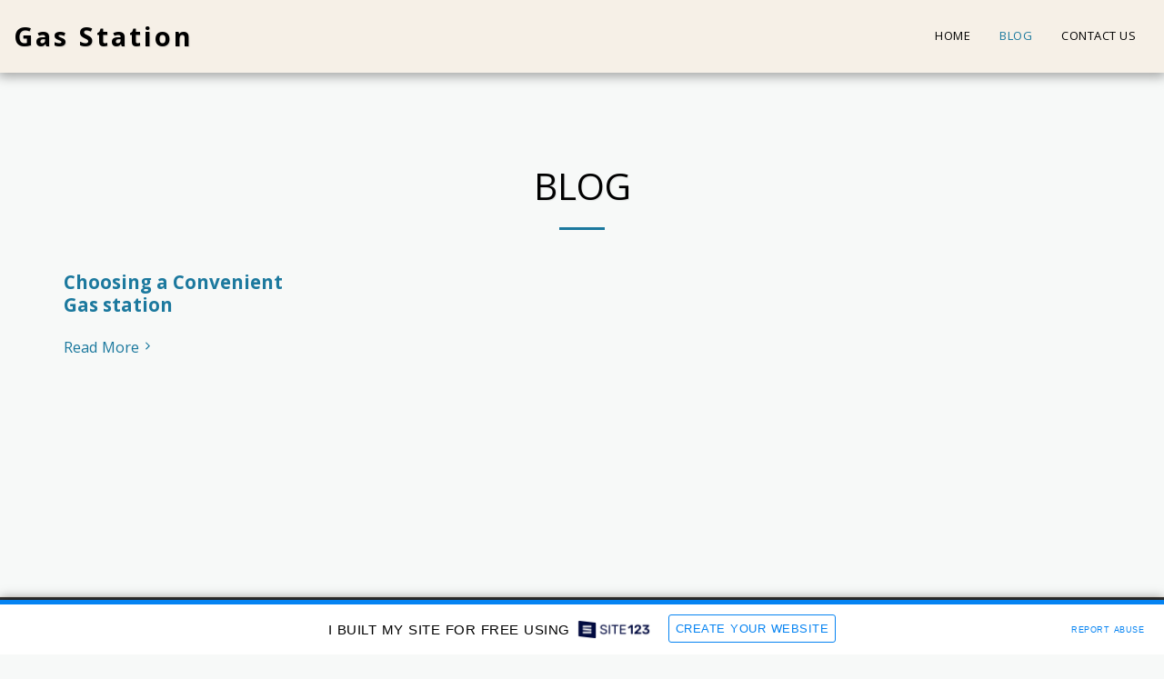

--- FILE ---
content_type: text/html; charset=UTF-8
request_url: https://62a9936931236.site123.me/blog
body_size: 1806
content:
<!DOCTYPE html>
<html lang="en">
<head>
    <meta charset="utf-8">
    <meta name="viewport" content="width=device-width, initial-scale=1">
    <title></title>
    <style>
        body {
            font-family: "Arial";
        }
    </style>
    <script type="text/javascript">
    window.awsWafCookieDomainList = [];
    window.gokuProps = {
"key":"AQIDAHjcYu/GjX+QlghicBgQ/7bFaQZ+m5FKCMDnO+vTbNg96AGDCMl5DXGt87ogO8uf3MwrAAAAfjB8BgkqhkiG9w0BBwagbzBtAgEAMGgGCSqGSIb3DQEHATAeBglghkgBZQMEAS4wEQQM417+ouKt7RDzX5iSAgEQgDuI2n+cQblSoiUA+IhfTYWEuBS9BhB5I/Fees0oZEqbDrW9EPjD0MalVd1gXUXAnizGmv4KwEbOAGmQUQ==",
          "iv":"CgAFtzNRjgAABe+7",
          "context":"f2VtPBxZ9S/qEwTGt/SGwxTwBYusnEQRksRJeFOEYqlVETNLH4whrBHz+EXgkhcFqu1lWhatZRLTsaDdTmiZiQl30ScY03JT4idv4yN0Lfy0e1uws6DZzTAVuw+T6YwVfzIxhGE2yppDOXiXTgCY+DKvzNWb6KT1zUiLMy6MfbtULgWGPztCWCy/KD6xj7jZo1aWTddHU2uWI1uYdyg9RDFehpl6iQWLvAmh44I45UPeui5YDCdjjVUM9oF5PJYM+W1kjxGToLkegZKIgsB1zgiWuNfiXy7cF9VPjH8lQvPwCfKp2FHnkKy2i25vdVP31n/LdgcX59EZ+tbkg2iNJq2I94GVnrQRi+zeIgtL0RFMrglWbBY8EDQ="
};
    </script>
    <script src="https://3ebe8aca4f86.70064874.us-east-1.token.awswaf.com/3ebe8aca4f86/37f16da8cb4d/d335e59f7b06/challenge.js"></script>
</head>
<body>
    <div id="challenge-container"></div>
    <script type="text/javascript">
        AwsWafIntegration.saveReferrer();
        AwsWafIntegration.checkForceRefresh().then((forceRefresh) => {
            if (forceRefresh) {
                AwsWafIntegration.forceRefreshToken().then(() => {
                    window.location.reload(true);
                });
            } else {
                AwsWafIntegration.getToken().then(() => {
                    window.location.reload(true);
                });
            }
        });
    </script>
    <noscript>
        <h1>JavaScript is disabled</h1>
        In order to continue, we need to verify that you're not a robot.
        This requires JavaScript. Enable JavaScript and then reload the page.
    </noscript>
</body>
</html>